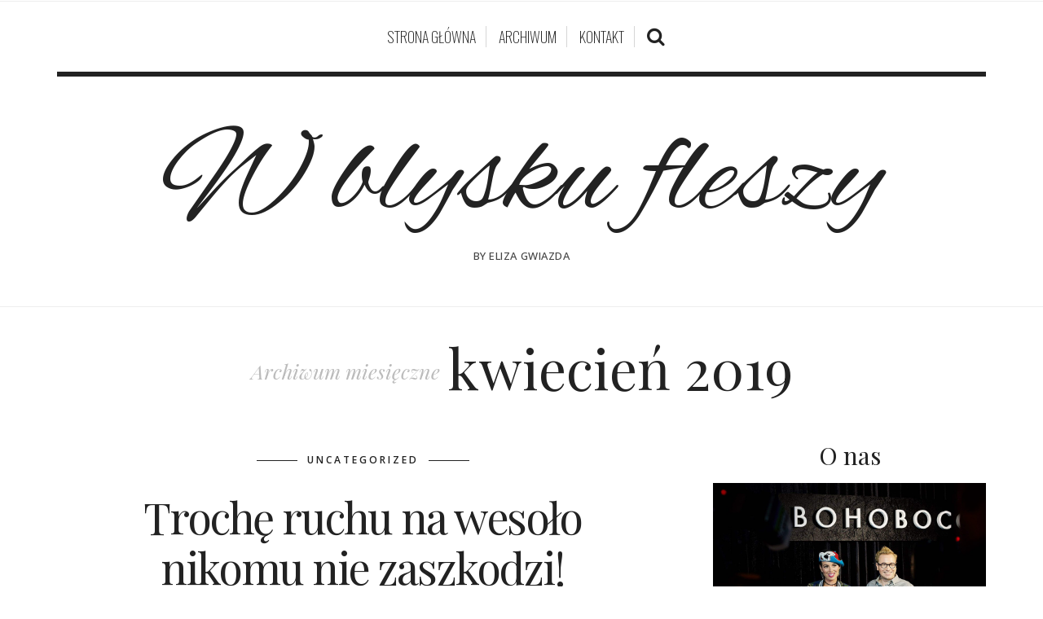

--- FILE ---
content_type: text/html; charset=UTF-8
request_url: http://wblyskufleszy.pl/2019/04/
body_size: 15135
content:
<!DOCTYPE html>
<!--[if lt IE 7 ]><html class="ie ie6" lang="pl-PL"> <![endif]-->
<!--[if IE 7 ]><html class="ie ie7" lang="pl-PL"> <![endif]-->
<!--[if IE 8 ]><html class="ie ie8" lang="pl-PL"> <![endif]-->
<!--[if IE 9 ]><html class="ie ie9" lang="pl-PL"> <![endif]-->
<!--[if (gt IE 9)|!(IE)]><!--><html lang="pl-PL"> <!--<![endif]-->
<head>
	<meta charset="UTF-8" />
	<meta http-equiv="X-UA-Compatible" content="IE=edge">
    <meta name="viewport" content="width=device-width, initial-scale=1">
	<link rel="profile" href="http://gmpg.org/xfn/11" />
		<link rel="pingback" href="http://wblyskufleszy.pl/xmlrpc.php" />
	<link rel="alternate" type="application/rss+xml" title="W blysku fleszy" href="http://wblyskufleszy.pl/feed/" />
	<link rel="alternate" type="application/atom+xml" title="W blysku fleszy" href="http://wblyskufleszy.pl/feed/atom/" />
	<script type='text/javascript'>
	(function() {
if ("-ms-user-select" in document.documentElement.style && navigator.userAgent.match(/IEMobile\/10\.0/)) {
var msViewportStyle = document.createElement("style");
msViewportStyle.appendChild(
document.createTextNode("@-ms-viewport{width:auto!important}")
);
document.getElementsByTagName("head")[0].appendChild(msViewportStyle);
}
})();
</script>

<title>kwiecień 2019 &#8211; W blysku fleszy</title>
<link rel='dns-prefetch' href='//fonts.googleapis.com' />
<link rel='dns-prefetch' href='//s.w.org' />
<link rel="alternate" type="application/rss+xml" title="W blysku fleszy &raquo; Kanał z wpisami" href="http://wblyskufleszy.pl/feed/" />
<link rel="alternate" type="application/rss+xml" title="W blysku fleszy &raquo; Kanał z komentarzami" href="http://wblyskufleszy.pl/comments/feed/" />
<meta property='og:site_name' content='W blysku fleszy' /><meta property='og:url' content='http://wblyskufleszy.pl/troche-ruchu-na-wesolo-nikomu-nie-zaszkodzi-znacie-zabawki-alexander/' />		<script type="text/javascript">
			window._wpemojiSettings = {"baseUrl":"https:\/\/s.w.org\/images\/core\/emoji\/11\/72x72\/","ext":".png","svgUrl":"https:\/\/s.w.org\/images\/core\/emoji\/11\/svg\/","svgExt":".svg","source":{"concatemoji":"http:\/\/wblyskufleszy.pl\/wp-includes\/js\/wp-emoji-release.min.js?ver=1d7888547cd88c60273524102a507b4f"}};
			!function(e,a,t){var n,r,o,i=a.createElement("canvas"),p=i.getContext&&i.getContext("2d");function s(e,t){var a=String.fromCharCode;p.clearRect(0,0,i.width,i.height),p.fillText(a.apply(this,e),0,0);e=i.toDataURL();return p.clearRect(0,0,i.width,i.height),p.fillText(a.apply(this,t),0,0),e===i.toDataURL()}function c(e){var t=a.createElement("script");t.src=e,t.defer=t.type="text/javascript",a.getElementsByTagName("head")[0].appendChild(t)}for(o=Array("flag","emoji"),t.supports={everything:!0,everythingExceptFlag:!0},r=0;r<o.length;r++)t.supports[o[r]]=function(e){if(!p||!p.fillText)return!1;switch(p.textBaseline="top",p.font="600 32px Arial",e){case"flag":return s([55356,56826,55356,56819],[55356,56826,8203,55356,56819])?!1:!s([55356,57332,56128,56423,56128,56418,56128,56421,56128,56430,56128,56423,56128,56447],[55356,57332,8203,56128,56423,8203,56128,56418,8203,56128,56421,8203,56128,56430,8203,56128,56423,8203,56128,56447]);case"emoji":return!s([55358,56760,9792,65039],[55358,56760,8203,9792,65039])}return!1}(o[r]),t.supports.everything=t.supports.everything&&t.supports[o[r]],"flag"!==o[r]&&(t.supports.everythingExceptFlag=t.supports.everythingExceptFlag&&t.supports[o[r]]);t.supports.everythingExceptFlag=t.supports.everythingExceptFlag&&!t.supports.flag,t.DOMReady=!1,t.readyCallback=function(){t.DOMReady=!0},t.supports.everything||(n=function(){t.readyCallback()},a.addEventListener?(a.addEventListener("DOMContentLoaded",n,!1),e.addEventListener("load",n,!1)):(e.attachEvent("onload",n),a.attachEvent("onreadystatechange",function(){"complete"===a.readyState&&t.readyCallback()})),(n=t.source||{}).concatemoji?c(n.concatemoji):n.wpemoji&&n.twemoji&&(c(n.twemoji),c(n.wpemoji)))}(window,document,window._wpemojiSettings);
		</script>
		<style type="text/css">
img.wp-smiley,
img.emoji {
	display: inline !important;
	border: none !important;
	box-shadow: none !important;
	height: 1em !important;
	width: 1em !important;
	margin: 0 .07em !important;
	vertical-align: -0.1em !important;
	background: none !important;
	padding: 0 !important;
}
</style>
<link rel='stylesheet' id='wp-block-library-css'  href='http://wblyskufleszy.pl/wp-includes/css/dist/block-library/style.min.css?ver=1d7888547cd88c60273524102a507b4f' type='text/css' media='all' />
<link rel='stylesheet' id='contact-form-7-css'  href='http://wblyskufleszy.pl/wp-content/plugins/contact-form-7/includes/css/styles.css?ver=5.1.7' type='text/css' media='all' />
<link rel='stylesheet' id='frizzly-lib-font-awesome-css'  href='http://wblyskufleszy.pl/wp-content/plugins/frizzly/css/libs/font-awesome/css/font-awesome.css?ver=1.1.0' type='text/css' media='all' />
<link rel='stylesheet' id='frizzly-client-css'  href='http://wblyskufleszy.pl/wp-content/plugins/frizzly/css/frizzly.client.css?ver=1.1.0' type='text/css' media='all' />
<link rel='stylesheet' id='zilla-likes-css'  href='http://wblyskufleszy.pl/wp-content/plugins/zilla-likes/styles/zilla-likes.css?ver=1d7888547cd88c60273524102a507b4f' type='text/css' media='all' />
<link rel='stylesheet' id='hercules-bootstrap-css-css'  href='http://wblyskufleszy.pl/wp-content/themes/sugarblog/bootstrap/bootstrap.min.css?ver=3.2' type='text/css' media='all' />
<link rel='stylesheet' id='hercules-font-awesome-css'  href='http://wblyskufleszy.pl/wp-content/themes/sugarblog/bootstrap/font-awesome.min.css?ver=4.1' type='text/css' media='all' />
<link rel='stylesheet' id='hercules-social-icons-css'  href='http://wblyskufleszy.pl/wp-content/themes/sugarblog//bootstrap/hercules-social.css?ver=1.0' type='text/css' media='all' />
<link rel='stylesheet' id='hercules-magnificpopup-css'  href='http://wblyskufleszy.pl/wp-content/themes/sugarblog/css/magnificpopup.css?ver=1.0' type='text/css' media='all' />
<link rel='stylesheet' id='hercules-mainstyle-css'  href='http://wblyskufleszy.pl/wp-content/themes/sugarblog/style.css?ver=1.0' type='text/css' media='all' />
<link rel='stylesheet' id='hercules-responsive-css'  href='http://wblyskufleszy.pl/wp-content/themes/sugarblog/responsive.css?ver=2.3' type='text/css' media='all' />
<link rel='stylesheet' id='options_typography_Playfair+Display-css'  href='http://fonts.googleapis.com/css?family=Playfair+Display:100,200,300,400,500,600,700,800,900,100italic,200italic,300italic,400italic,500italic,600italic,700italic,800italic,900italic&#038;subset=latin' type='text/css' media='all' />
<link rel='stylesheet' id='options_typography_Open+Sans-css'  href='http://fonts.googleapis.com/css?family=Open+Sans:100,200,300,400,500,600,700,800,900,100italic,200italic,300italic,400italic,500italic,600italic,700italic,800italic,900italic&#038;subset=latin' type='text/css' media='all' />
<link rel='stylesheet' id='options_typography_Alex+Brush-css'  href='http://fonts.googleapis.com/css?family=Alex+Brush:100,200,300,400,500,600,700,800,900,100italic,200italic,300italic,400italic,500italic,600italic,700italic,800italic,900italic&#038;subset=latin' type='text/css' media='all' />
<link rel='stylesheet' id='options_typography_Oswald-css'  href='http://fonts.googleapis.com/css?family=Oswald:100,200,300,400,500,600,700,800,900,100italic,200italic,300italic,400italic,500italic,600italic,700italic,800italic,900italic&#038;subset=latin' type='text/css' media='all' />
<script type='text/javascript' src='http://wblyskufleszy.pl/wp-includes/js/jquery/jquery.js?ver=1.12.4'></script>
<script type='text/javascript' src='http://wblyskufleszy.pl/wp-includes/js/jquery/jquery-migrate.min.js?ver=1.4.1'></script>
<script type='text/javascript'>
/* <![CDATA[ */
var zilla_likes = {"ajaxurl":"http:\/\/wblyskufleszy.pl\/wp-admin\/admin-ajax.php"};
/* ]]> */
</script>
<script type='text/javascript' src='http://wblyskufleszy.pl/wp-content/plugins/zilla-likes/scripts/zilla-likes.js?ver=1d7888547cd88c60273524102a507b4f'></script>
<link rel='https://api.w.org/' href='http://wblyskufleszy.pl/wp-json/' />
<link rel="EditURI" type="application/rsd+xml" title="RSD" href="http://wblyskufleszy.pl/xmlrpc.php?rsd" />
<link rel="wlwmanifest" type="application/wlwmanifest+xml" href="http://wblyskufleszy.pl/wp-includes/wlwmanifest.xml" /> 

<style type="text/css">.post-header h2 a {
    color: #222222;
}.post-header h2 a:hover {
    color: #dddddd;
}.logo {
    margin: 50px auto;
}.nav__primary {background:#ffffff}@media all and (min-width: 800px) {.flexnav > li > a {border-right-color:#d6d6d6}}.nav__primary {border-top-color:#222222}.nav__primary {border-bottom-color:#222222}.nav__primary {border-top-width:1px}.nav__primary {border-bottom-width:6px}.logo_tagline {color:#444444}.header-overlay {background:#ffffff}.header-overlay {-moz-opacity: 0.85; -khtml-opacity: 0.85; opacity: 0.85;}body { background-color:#ffffff;}.headerstyler { background-color:#ffffff;}.has-post-thumbnail .isopad {
margin-top: 0px;
}

.post-list-inner {
    margin-top: -20px;
}.post_category:before, .post_category:after, .hs_aboutme_text span, .nav-tabs > li.active > a, .nav-tabs > li.active > a:hover, .nav-tabs > li.active > a:focus, .title-section span, .heading-entrance span {border-top-color:#222222}.error404-holder_num {color:#222222}.text-highlight, div.jp-play-bar, div.jp-volume-bar-value, .progress .bar {background:#222222}.flexnav ul li:hover > a, .flexnav li li > a:hover, .flexnav li li.sfHover > a, .flexnav li li.current-menu-item > a {background:#222222}.flexnav li ul li a { color:#222222}.flexnav li li > a:hover, .flexnav li li.current-menu-item > a, .flexnav ul li:hover > a, .flexnav li li > a:hover, .flexnav li li.sfHover > a, .flexnav li li.current-menu-item > a { color:#ffffff}.flexnav .sub-menu  > li { background:#ffffff}.sub-menu li:first-child a:after { border-bottom: 11px solid #ffffff}.flexnav > li > a:hover { color:#c2c2c2}.flexnav > li.current-menu-item > a, .flexnav > li.current-menu-ancestor > a { color:#c2c2c2}.flexnav .sub-menu {background:#ffffff}.flexnav .sub-menu, .flexnav .sub-menu ul {border-color:#222222}.flexnav .sub-menu:before,.flexnav .sub-menu:after {border-bottom-color:#222222}.flexnav .sub-menu ul:before,.flexnav .sub-menu ul:after {border-left-color:#222222}.flexnav li ul li a {border-color:#eeeeee}.related-posts h6 a {color:#222222}.related-posts h6 a:hover {color:#999999}.grid-block h2 a {color:#222222}.grid-block h2 a:hover {color:#dddddd}.my_posts_type_widget h4 a {color:#222222}.my_posts_type_widget h4 a:hover {color:#dddddd}.logo_h a:hover, .logo_h a:focus {color:#222222}.ribbon-green {color:#ffffff}.ribbon-green {background:#f66666}.logo_tagline {color:#444444}a.custom {color:#222222}a.custom:hover {color:#222222}a.custom span.bar {background:#222222}a.custom span.bar.hover {background:#dddddd}a { color: #222222}a:hover, a:focus { color: #dddddd}a.btn, a.comment-reply-link, input[type="submit"], .tagcloud a, .category-filter ul li.current-cat a { color: #222222}a.comment-reply-link:hover, input[type="submit"]:hover, .btn-default.active, .btn-default.focus, .btn-default:active, .btn-default:focus, .btn-default:hover, .open > .dropdown-toggle.btn-default, .tagcloud a:hover, .category-filter ul li.current-cat a:hover { color: #ffffff}a.btn, a.comment-reply-link, input[type="submit"], .tagcloud a, .category-filter ul li.current-cat a { border-color: #222222}a.comment-reply-link:hover, input[type="submit"]:hover, .btn-default.active, .btn-default.focus, .btn-default:active, .btn-default:focus, .btn-default:hover, .open > .dropdown-toggle.btn-default, .tagcloud a:hover, .category-filter ul li.current-cat a:hover { border-color: #222222}a.btn, a.comment-reply-link, input[type="submit"], .tagcloud a, .category-filter ul li.current-cat a { background: #ffffff}a.comment-reply-link:hover, input[type="submit"]:hover, .btn-default.active, .btn-default.focus, .btn-default:active, .btn-default:focus, .btn-default:hover, .open > .dropdown-toggle.btn-default, .tagcloud a:hover, .category-filter ul li.current-cat a:hover { background: #222222}.footer-logo { background: #111111}.nav.footer-nav ul li a:hover { color: #ffffff}.footer-text { color: #666666}.footer .logo a { color: #666666}.footer .logo_tagline { color: #666666}.footer a { color: #666666}.footer a:hover { color: #ffffff}</style>
<style type='text/css'>
h1 { font-weight: 400; font-style: normal; font-size: 60px; line-height: 62px; font-family: Playfair Display;  color:#222222; }
h2 { font-weight: 400; font-style: normal; font-size: 54px; line-height: 62px; font-family: Playfair Display;  color:#222222; }
h3 { font-weight: 400; font-style: normal; font-size: 34px; line-height: 34px; font-family: Playfair Display;  color:#222222; }
h4 { font-weight: 400; font-style: normal; font-size: 25px; line-height: 34px; font-family: Playfair Display;  color:#222222; }
h5 { font-weight: 400; font-style: normal; font-size: 30px; line-height: 48px; font-family: Playfair Display;  color:#222222; }
h6 { font-weight: 400; font-style: normal; font-size: 20px; line-height: 22px; font-family: Playfair Display;  color:#222222; }
.main-holder, .mfp-wrap { font-weight: 400; font-style: normal; font-size: 15px; line-height: 24px; font-family: Open Sans;  color:#000000; }
.logo_h__txt, .logo_link { font-weight: 400; font-style: normal; font-size: 158px; line-height: 158px; font-family: Alex Brush;  color:#222222; }
.flexnav > li > a { font-weight: 100; font-style: normal; font-size: 18px; line-height: 26px; font-family: Oswald;  color:#222222; }
.nav.footer-nav a { font-weight: 400; font-style: normal; font-size: 13px; line-height: 22px; font-family: Open Sans;  color:#777777; }
.title-section h1, .heading-entrance h1 { font-weight: 400; font-style: normal; font-size: 68px; line-height: 68px; font-family: Playfair Display;  color:#222222; }
.title-section h2, .heading-entrance h2 { font-weight: 300; font-style: normal; font-size: 26px; line-height: 38px; font-family: Open Sans;  color:#222222; }
</style>
<link rel="icon" href="http://wblyskufleszy.pl/wp-content/uploads/2023/10/cropped-BU3A2861-32x32.jpg" sizes="32x32" />
<link rel="icon" href="http://wblyskufleszy.pl/wp-content/uploads/2023/10/cropped-BU3A2861-192x192.jpg" sizes="192x192" />
<link rel="apple-touch-icon-precomposed" href="http://wblyskufleszy.pl/wp-content/uploads/2023/10/cropped-BU3A2861-180x180.jpg" />
<meta name="msapplication-TileImage" content="http://wblyskufleszy.pl/wp-content/uploads/2023/10/cropped-BU3A2861-270x270.jpg" />
	
</head>
<body class="archive date cat-1-id">

<div class="top-panel22 hidden-phone"><div id="small-dialog" class="zoom-anim-dialog mfp-hide"><!-- BEGIN SEARCH FORM -->  
	<div class="sb-search">
						<form class="navbar-form" method="get" action="http://wblyskufleszy.pl/" accept-charset="utf-8">
							<input class="sb-search-input" placeholder="Wpisz wyszukiwaną frazę" type="text" value="" name="s">
						</form>
					</div>
<!-- END SEARCH FORM --></div></div>
			
		<div class="main-holder">
		<div class="top-container top-border">
<div class="container">
        
<div class="row">
 
    <div class="col-md-12 col-sm-12 col-xs-12 top-left">
	<div class="menu-button"><i class="fa fa-bars"></i></div>
<div class="top-search-icon"><div class="top-panel-button"><a class="popup-with-zoom-anim md-trigger" href="#small-dialog"><i class="fa fa-search"></i></a></div></div>    </div>
</div>

</div>

</div>

			<!-- BEGIN MAIN NAVIGATION  -->
		<nav class="nav__mobile ">
			<ul data-breakpoint="992" id="menu-w-blysku-fleszy" class="flexnav"><li class="menu-item menu-item-type-custom menu-item-object-custom menu-item-3693"><a href="/">Strona główna</a></li>
<li class="menu-item menu-item-type-post_type menu-item-object-page menu-item-3696"><a href="http://wblyskufleszy.pl/archives/">Archiwum</a></li>
<li class="menu-item menu-item-type-post_type menu-item-object-page menu-item-3697"><a href="http://wblyskufleszy.pl/contact/">Kontakt</a></li>
</ul>		 </nav>

		<!-- END MAIN NAVIGATION -->
<header id="headerfix" data-stellar-background-ratio="0.5" data-stellar-horizontal-offset="0" data-stellar-vertical-offset="0" class="headerstyler headerphoto header topcenter-menu" style="">
<div class="header-overlay"></div>












<div class="sticky-wrapper"><div class="sticky-nav"><div class="container">
<div class="row">
	<div class="col-md-12 topcenter">
    			<!-- BEGIN MAIN NAVIGATION  -->
		<nav class="nav nav__primary clearfix">
			<ul data-breakpoint="992" id="menu-w-blysku-fleszy-1" class="flexnav"><li class="menu-item menu-item-type-custom menu-item-object-custom menu-item-3693"><a href="/">Strona główna</a></li>
<li class="menu-item menu-item-type-post_type menu-item-object-page menu-item-3696"><a href="http://wblyskufleszy.pl/archives/">Archiwum</a></li>
<li class="menu-item menu-item-type-post_type menu-item-object-page menu-item-3697"><a href="http://wblyskufleszy.pl/contact/">Kontakt</a></li>
<li class="top-panel-button hidden-xs"><a class="popup-with-zoom-anim md-trigger" href="#small-dialog"><i class="fa fa-search"></i></a></li></ul>		 </nav>
		<!-- END MAIN NAVIGATION -->
    </div>
</div></div></div></div>
<div class="container">
<div class="row">
    <div class="col-md-12">
        <!-- BEGIN LOGO -->                     
<div class="logo">                            
						<div class="logo_h logo_h__txt"><a href="http://wblyskufleszy.pl/" title="by Eliza Gwiazda" class="logo_link">W blysku fleszy</a></div>
				<!-- Site Tagline -->
								<p class="logo_tagline">by Eliza Gwiazda</p>
					
				
</div>
<!-- END LOGO -->    </div>
</div>
</div>












	
</header><div class="content-holder clearfix">
    <div class="container">
<section class="title-section">
			
			<div class="category-box"><h1><span>Archiwum miesięczne </span>kwiecień 2019</h1></div>
			
			
</section><!-- .title-section -->
                <div class="row">
                    <div class="col-md-8 right" id="content" class="content" role="main">
                        <article id="post-7371" class="post__holder post-7371 post type-post status-publish format-standard has-post-thumbnail hentry category-uncategorized tag-alexander cat-1-id">
	<div class="row">
	<div class="col-md-12">

		<header class="post-header"><div class="meta-space-top">

					<span class="post_category">		<a class="" href="http://wblyskufleszy.pl/category/uncategorized/">Uncategorized</a>		</span>
				</div>
	
					<h2 class="post-title"><a href="http://wblyskufleszy.pl/troche-ruchu-na-wesolo-nikomu-nie-zaszkodzi-znacie-zabawki-alexander/" title="Permalink Trochę ruchu na wesoło nikomu nie zaszkodzi! Znacie zabawki Alexander?">Trochę ruchu na wesoło nikomu nie zaszkodzi! Znacie zabawki Alexander?</a></h2>
					<div class="meta-space-top">
				
		<span class="vcard author Eliza Gwiazda">
		autor		<span class="fn"><a href="http://wblyskufleszy.pl/author/gwiazda/" title="Wpisy od Eliza Gwiazda" rel="author" class="url">Eliza Gwiazda</a></span></span>
		
				 	<span class="post-date date updated">niedziela, kwiecień 28, 2019</span>
</div>
		</header>	


						
	<!-- Post Content -->
	<div class="post_content">
							<div class="thumb-container">
						<figure class="featured-thumbnail thumbnail large">
				<a href="http://wblyskufleszy.pl/troche-ruchu-na-wesolo-nikomu-nie-zaszkodzi-znacie-zabawki-alexander/" title="Trochę ruchu na wesoło nikomu nie zaszkodzi! Znacie zabawki Alexander?">
				<img width="980" height="595" src="http://wblyskufleszy.pl/wp-content/uploads/2019/04/Worek-1-980x595.jpg" class="attachment-hercules-standard-large size-hercules-standard-large wp-post-image" alt="" srcset="http://wblyskufleszy.pl/wp-content/uploads/2019/04/Worek-1-980x595.jpg 980w, http://wblyskufleszy.pl/wp-content/uploads/2019/04/Worek-1-300x182.jpg 300w, http://wblyskufleszy.pl/wp-content/uploads/2019/04/Worek-1-768x466.jpg 768w, http://wblyskufleszy.pl/wp-content/uploads/2019/04/Worek-1-1024x622.jpg 1024w, http://wblyskufleszy.pl/wp-content/uploads/2019/04/Worek-1-513x311.jpg 513w, http://wblyskufleszy.pl/wp-content/uploads/2019/04/Worek-1-573x348.jpg 573w, http://wblyskufleszy.pl/wp-content/uploads/2019/04/Worek-1-600x364.jpg 600w, http://wblyskufleszy.pl/wp-content/uploads/2019/04/Worek-1-335x203.jpg 335w" sizes="(max-width: 980px) 100vw, 980px" /> 
				</a>
				</figure></div>
		


			<div class="isopad">
						
			<div class="excerpt">			
			<p>








Polskie dzieci tyją najszybciej w Europie! Instytut Żywności i Żywienia alarmuje już od jakiegoś czasu na temat epidemii otyłości wśród polskich dzieci i młodzieży. Przypadłością tą jest już dotknięte co piąte polskie dziecko (ponad 22% dzieci w wieku szkolnym ).  Niechlubny przykład dają dorośli – 64% mężczyzn i 49% kobiet w Polsce ma nadmierną masę ciała.



Co gorsza nie wynika ... </p>			
			</div>
						<div class="clear"></div>
				<div class="viewpost-button"><a class="custom" href="http://wblyskufleszy.pl/troche-ruchu-na-wesolo-nikomu-nie-zaszkodzi-znacie-zabawki-alexander/">Czytaj artykuł<span class="bar bar-1"></span><span class="bar bar-2"></span><span class="bar bar-3"></span><span class="bar bar-4"></span><span class="bar bar-1 hover"></span><span class="bar bar-2 hover"></span><span class="bar bar-3 hover"></span><span class="bar bar-4 hover"></span></a></div>
		<div class="clear"></div>
			</div>
			
	</div>
	
	
	
	
</div></div>



<!-- Meta and share buttons -->
<div class="row meta-line">
<div class="col-md-6 col-sm-6 col-xs-12">
	<!-- Post Meta -->
	<div class="meta-space isopad">
													<span>
									<a href="http://wblyskufleszy.pl/tag/alexander/" rel="tag">Alexander</a>								</span>
														<span><a href="http://wblyskufleszy.pl/troche-ruchu-na-wesolo-nikomu-nie-zaszkodzi-znacie-zabawki-alexander/#respond" class="comments-link" >Brak komentarzy</a></span>
				
	<span><a href="#" class="zilla-likes" id="zilla-likes-7371" title="Like this">0</a></span>	</div>
	<!--// Post Meta -->
</div>
<div class="col-md-6 col-sm-6 col-xs-12">
<div class="share-buttons isopad">
	<a class="hs-icon hs hs-facebook" onClick="window.open('http://www.facebook.com/sharer.php?u=http://wblyskufleszy.pl/troche-ruchu-na-wesolo-nikomu-nie-zaszkodzi-znacie-zabawki-alexander/','Facebook','width=600,height=300,left='+(screen.availWidth/2-300)+',top='+(screen.availHeight/2-150)+''); return false;" href="http://www.facebook.com/sharer.php?u=http://wblyskufleszy.pl/troche-ruchu-na-wesolo-nikomu-nie-zaszkodzi-znacie-zabawki-alexander/"></a>
<a class="hs-icon hs hs-twitter" onClick="window.open('http://twitter.com/share?url=http://wblyskufleszy.pl/troche-ruchu-na-wesolo-nikomu-nie-zaszkodzi-znacie-zabawki-alexander/&amp;text=Trochę%20ruchu%20na%20wesoło%20nikomu%20nie%20zaszkodzi!%20Znacie%20zabawki%20Alexander?','Twitter share','width=600,height=300,left='+(screen.availWidth/2-300)+',top='+(screen.availHeight/2-150)+''); return false;" href="http://twitter.com/share?url=http://wblyskufleszy.pl/troche-ruchu-na-wesolo-nikomu-nie-zaszkodzi-znacie-zabawki-alexander/&amp;text=Trochę%20ruchu%20na%20wesoło%20nikomu%20nie%20zaszkodzi!%20Znacie%20zabawki%20Alexander?"></a>
<a class="hs-icon hs hs-gplus" onClick="window.open('https://plus.google.com/share?url=http://wblyskufleszy.pl/troche-ruchu-na-wesolo-nikomu-nie-zaszkodzi-znacie-zabawki-alexander/','Google plus','width=585,height=666,left='+(screen.availWidth/2-292)+',top='+(screen.availHeight/2-333)+''); return false;" href="https://plus.google.com/share?url=http://wblyskufleszy.pl/troche-ruchu-na-wesolo-nikomu-nie-zaszkodzi-znacie-zabawki-alexander/"></a>
<a target="_blank" class="hs-icon hs hs-pinterest" href="http://pinterest.com/pin/create/button/?url=http://wblyskufleszy.pl/troche-ruchu-na-wesolo-nikomu-nie-zaszkodzi-znacie-zabawki-alexander/&amp;media=http://wblyskufleszy.pl/wp-content/uploads/2019/04/Worek-1.jpg&amp;description=Trochę%20ruchu%20na%20wesoło%20nikomu%20nie%20zaszkodzi!%20Znacie%20zabawki%20Alexander?" data-pin-do="buttonPin" data-pin-config="none" data-pin-height="28"></a>
<a class="hs-icon hs hs-vk" onclick="window.open('http://vk.com/share.php?url=http://wblyskufleszy.pl/troche-ruchu-na-wesolo-nikomu-nie-zaszkodzi-znacie-zabawki-alexander/','vkontakte','width=600,height=300,left='+(screen.availWidth/2-300)+',top='+(screen.availHeight/2-150)+''); return false;" href="http://vk.com/share.php?url=http://wblyskufleszy.pl/troche-ruchu-na-wesolo-nikomu-nie-zaszkodzi-znacie-zabawki-alexander/"></a>
<a class="hs-icon hs hs-mail" href="mailto:?subject=Trochę%20ruchu%20na%20wesoło%20nikomu%20nie%20zaszkodzi!%20Znacie%20zabawki%20Alexander?&amp;body=http://wblyskufleszy.pl/troche-ruchu-na-wesolo-nikomu-nie-zaszkodzi-znacie-zabawki-alexander/"></a>
</div><!-- //.share-buttons -->
</div>
</div>
<!-- //Meta and share buttons -->
</article>	<div class="related-posts"><div class="related-content">

			<h5 class="related-posts_h"><span>Podobne artykuły</span></h5>
		
			<div class="row">

									<div class="col-sm-4 col-md-4 col-lg-4">
						
							<figure class="featured-thumbnail thumbnail large">
								<a href="http://wblyskufleszy.pl/najlepszy-prezent-pod-choinke-dla-smyka-gry-alexander/" title="Najlepszy prezent pod choinkę dla smyka &#8211; gry Alexander"><img src="http://wblyskufleszy.pl/wp-content/uploads/2019/12/1526-Nie-smiej-sie-6-Junior-2-560x600.jpg" alt="Najlepszy prezent pod choinkę dla smyka &#8211; gry Alexander" /></a>
							</figure>
												<div class="post-list-inner"><h6><a href="http://wblyskufleszy.pl/najlepszy-prezent-pod-choinke-dla-smyka-gry-alexander/" > Najlepszy prezent pod choinkę dla smyka &#8211; gry Alexander </a></h6></div>
					</div>
							</div>
	</div></div><!-- .related-posts -->
	<article id="post-7357" class="post__holder post-7357 post type-post status-publish format-standard has-post-thumbnail hentry category-uncategorized tag-agnieszka-mrozinska tag-come-as-you-are tag-crocs tag-eliza-gwiazda tag-fundacja-rodzin-adopcyjnych tag-gosia-kosik tag-khakishoroom tag-maja-hyzy cat-1-id">
	<div class="row">
	<div class="col-md-12">

		<header class="post-header"><div class="meta-space-top">

					<span class="post_category">		<a class="" href="http://wblyskufleszy.pl/category/uncategorized/">Uncategorized</a>		</span>
				</div>
	
					<h2 class="post-title"><a href="http://wblyskufleszy.pl/relacja-z-prezentacji-crocs-lato-2019/" title="Permalink Relacja z prezentacji CROCS &#8211; lato 2019">Relacja z prezentacji CROCS &#8211; lato 2019</a></h2>
					<div class="meta-space-top">
				
		<span class="vcard author Eliza Gwiazda">
		autor		<span class="fn"><a href="http://wblyskufleszy.pl/author/gwiazda/" title="Wpisy od Eliza Gwiazda" rel="author" class="url">Eliza Gwiazda</a></span></span>
		
				 	<span class="post-date date updated">niedziela, kwiecień 28, 2019</span>
</div>
		</header>	


						
	<!-- Post Content -->
	<div class="post_content">
							<div class="thumb-container">
						<figure class="featured-thumbnail thumbnail large">
				<a href="http://wblyskufleszy.pl/relacja-z-prezentacji-crocs-lato-2019/" title="Relacja z prezentacji CROCS &#8211; lato 2019">
				<img width="980" height="654" src="http://wblyskufleszy.pl/wp-content/uploads/2019/04/od-lewej-Ewelina-Ruckgaber-aktorka-Agnieszka-Mrozińska-aktorka-Eliza-Gwiazda-prezenterka-Maja-Hyży-piosenkarka-980x654.jpg" class="attachment-hercules-standard-large size-hercules-standard-large wp-post-image" alt="" srcset="http://wblyskufleszy.pl/wp-content/uploads/2019/04/od-lewej-Ewelina-Ruckgaber-aktorka-Agnieszka-Mrozińska-aktorka-Eliza-Gwiazda-prezenterka-Maja-Hyży-piosenkarka-980x654.jpg 980w, http://wblyskufleszy.pl/wp-content/uploads/2019/04/od-lewej-Ewelina-Ruckgaber-aktorka-Agnieszka-Mrozińska-aktorka-Eliza-Gwiazda-prezenterka-Maja-Hyży-piosenkarka-300x200.jpg 300w, http://wblyskufleszy.pl/wp-content/uploads/2019/04/od-lewej-Ewelina-Ruckgaber-aktorka-Agnieszka-Mrozińska-aktorka-Eliza-Gwiazda-prezenterka-Maja-Hyży-piosenkarka-768x513.jpg 768w, http://wblyskufleszy.pl/wp-content/uploads/2019/04/od-lewej-Ewelina-Ruckgaber-aktorka-Agnieszka-Mrozińska-aktorka-Eliza-Gwiazda-prezenterka-Maja-Hyży-piosenkarka-1024x683.jpg 1024w, http://wblyskufleszy.pl/wp-content/uploads/2019/04/od-lewej-Ewelina-Ruckgaber-aktorka-Agnieszka-Mrozińska-aktorka-Eliza-Gwiazda-prezenterka-Maja-Hyży-piosenkarka-513x342.jpg 513w, http://wblyskufleszy.pl/wp-content/uploads/2019/04/od-lewej-Ewelina-Ruckgaber-aktorka-Agnieszka-Mrozińska-aktorka-Eliza-Gwiazda-prezenterka-Maja-Hyży-piosenkarka-573x382.jpg 573w, http://wblyskufleszy.pl/wp-content/uploads/2019/04/od-lewej-Ewelina-Ruckgaber-aktorka-Agnieszka-Mrozińska-aktorka-Eliza-Gwiazda-prezenterka-Maja-Hyży-piosenkarka-600x400.jpg 600w, http://wblyskufleszy.pl/wp-content/uploads/2019/04/od-lewej-Ewelina-Ruckgaber-aktorka-Agnieszka-Mrozińska-aktorka-Eliza-Gwiazda-prezenterka-Maja-Hyży-piosenkarka-335x224.jpg 335w" sizes="(max-width: 980px) 100vw, 980px" /> 
				</a>
				</figure></div>
		


			<div class="isopad">
						
			<div class="excerpt">			
			<p>
W  piękne kwietniowe popołudnie marka Crocs zaprezentowała stylistom,  dziennikarzom i influencerom modele butów z nowej, letniej kolekcji.  Mogliśmy przekonać się, że Crocs to nie tylko klasyczne chodaki ale też  seria modnych, letnich sandałków, japonek, klapek a także butów  sportowych Crocs  trzecim rokiem kampanii Come As You Are udowadnia, że ... </p>			
			</div>
						<div class="clear"></div>
				<div class="viewpost-button"><a class="custom" href="http://wblyskufleszy.pl/relacja-z-prezentacji-crocs-lato-2019/">Czytaj artykuł<span class="bar bar-1"></span><span class="bar bar-2"></span><span class="bar bar-3"></span><span class="bar bar-4"></span><span class="bar bar-1 hover"></span><span class="bar bar-2 hover"></span><span class="bar bar-3 hover"></span><span class="bar bar-4 hover"></span></a></div>
		<div class="clear"></div>
			</div>
			
	</div>
	
	
	
	
</div></div>



<!-- Meta and share buttons -->
<div class="row meta-line">
<div class="col-md-6 col-sm-6 col-xs-12">
	<!-- Post Meta -->
	<div class="meta-space isopad">
													<span>
									<a href="http://wblyskufleszy.pl/tag/agnieszka-mrozinska/" rel="tag">Agnieszka Mrozińśka</a>, <a href="http://wblyskufleszy.pl/tag/come-as-you-are/" rel="tag">Come As You Are</a>								</span>
														<span><a href="http://wblyskufleszy.pl/relacja-z-prezentacji-crocs-lato-2019/#respond" class="comments-link" >Brak komentarzy</a></span>
				
	<span><a href="#" class="zilla-likes" id="zilla-likes-7357" title="Like this">0</a></span>	</div>
	<!--// Post Meta -->
</div>
<div class="col-md-6 col-sm-6 col-xs-12">
<div class="share-buttons isopad">
	<a class="hs-icon hs hs-facebook" onClick="window.open('http://www.facebook.com/sharer.php?u=http://wblyskufleszy.pl/relacja-z-prezentacji-crocs-lato-2019/','Facebook','width=600,height=300,left='+(screen.availWidth/2-300)+',top='+(screen.availHeight/2-150)+''); return false;" href="http://www.facebook.com/sharer.php?u=http://wblyskufleszy.pl/relacja-z-prezentacji-crocs-lato-2019/"></a>
<a class="hs-icon hs hs-twitter" onClick="window.open('http://twitter.com/share?url=http://wblyskufleszy.pl/relacja-z-prezentacji-crocs-lato-2019/&amp;text=Relacja%20z%20prezentacji%20CROCS%20&#8211;%20lato%202019','Twitter share','width=600,height=300,left='+(screen.availWidth/2-300)+',top='+(screen.availHeight/2-150)+''); return false;" href="http://twitter.com/share?url=http://wblyskufleszy.pl/relacja-z-prezentacji-crocs-lato-2019/&amp;text=Relacja%20z%20prezentacji%20CROCS%20&#8211;%20lato%202019"></a>
<a class="hs-icon hs hs-gplus" onClick="window.open('https://plus.google.com/share?url=http://wblyskufleszy.pl/relacja-z-prezentacji-crocs-lato-2019/','Google plus','width=585,height=666,left='+(screen.availWidth/2-292)+',top='+(screen.availHeight/2-333)+''); return false;" href="https://plus.google.com/share?url=http://wblyskufleszy.pl/relacja-z-prezentacji-crocs-lato-2019/"></a>
<a target="_blank" class="hs-icon hs hs-pinterest" href="http://pinterest.com/pin/create/button/?url=http://wblyskufleszy.pl/relacja-z-prezentacji-crocs-lato-2019/&amp;media=http://wblyskufleszy.pl/wp-content/uploads/2019/04/od-lewej-Ewelina-Ruckgaber-aktorka-Agnieszka-Mrozińska-aktorka-Eliza-Gwiazda-prezenterka-Maja-Hyży-piosenkarka.jpg&amp;description=Relacja%20z%20prezentacji%20CROCS%20&#8211;%20lato%202019" data-pin-do="buttonPin" data-pin-config="none" data-pin-height="28"></a>
<a class="hs-icon hs hs-vk" onclick="window.open('http://vk.com/share.php?url=http://wblyskufleszy.pl/relacja-z-prezentacji-crocs-lato-2019/','vkontakte','width=600,height=300,left='+(screen.availWidth/2-300)+',top='+(screen.availHeight/2-150)+''); return false;" href="http://vk.com/share.php?url=http://wblyskufleszy.pl/relacja-z-prezentacji-crocs-lato-2019/"></a>
<a class="hs-icon hs hs-mail" href="mailto:?subject=Relacja%20z%20prezentacji%20CROCS%20&#8211;%20lato%202019&amp;body=http://wblyskufleszy.pl/relacja-z-prezentacji-crocs-lato-2019/"></a>
</div><!-- //.share-buttons -->
</div>
</div>
<!-- //Meta and share buttons -->
</article>	<div class="related-posts"><div class="related-content">

			<h5 class="related-posts_h"><span>Podobne artykuły</span></h5>
		
			<div class="row">

									<div class="col-sm-4 col-md-4 col-lg-4">
												<div class="post-list-inner"><h6><a href="http://wblyskufleszy.pl/warszawska-premiera-musicalu-virtuoso/" > Warszawska premiera musicalu Virtuoso </a></h6></div>
					</div>
									<div class="col-sm-4 col-md-4 col-lg-4">
						
							<figure class="featured-thumbnail thumbnail large">
								<a href="http://wblyskufleszy.pl/justyna-sekunda-zdolna-mloda-piekna-i-do-tego-tworzy-magie-jej-torty-staly-sie-hitem-srod-polskich-gwiazd/" title="Justyna Sekunda &#8211; zdolna, młoda, piękna i do tego tworzy magię.. Jej torty stały się hitem śród polskich Gwiazd!"><img src="http://wblyskufleszy.pl/wp-content/uploads/2020/07/IMG_2122-560x600.jpg" alt="Justyna Sekunda &#8211; zdolna, młoda, piękna i do tego tworzy magię.. Jej torty stały się hitem śród polskich Gwiazd!" /></a>
							</figure>
												<div class="post-list-inner"><h6><a href="http://wblyskufleszy.pl/justyna-sekunda-zdolna-mloda-piekna-i-do-tego-tworzy-magie-jej-torty-staly-sie-hitem-srod-polskich-gwiazd/" > Justyna Sekunda &#8211; zdolna, młoda, piękna i do tego tworzy magię.. Jej torty stały się hitem śród polskich Gwiazd! </a></h6></div>
					</div>
									<div class="col-sm-4 col-md-4 col-lg-4">
						
							<figure class="featured-thumbnail thumbnail large">
								<a href="http://wblyskufleszy.pl/tropical-party-marty-tomczak/" title="TROPICAL PARTY MARTY TOMCZAK"><img src="http://wblyskufleszy.pl/wp-content/uploads/2019/06/Irena-Kamińska-Radomska-i-Marta-Tomczak-fot.-Paweł-Wodzyński-560x600.jpg" alt="TROPICAL PARTY MARTY TOMCZAK" /></a>
							</figure>
												<div class="post-list-inner"><h6><a href="http://wblyskufleszy.pl/tropical-party-marty-tomczak/" > TROPICAL PARTY MARTY TOMCZAK </a></h6></div>
					</div>
							</div>
	</div></div><!-- .related-posts -->
	<!-- Posts navigation -->                    </div>
                    <div class="col-md-4 sidebar" id="sidebar">
                        <div id="hs_aboutmebox-2" class="widget hs_aboutmebox"><div class="widget-content"><h5 class="widget-head">O nas</h5><div class="widget-body"><div class="hs_about_img"><figure class="featured-thumbnail thumbnail large">
        <a class="image-wrap image-popup-no-margins"  href="http://wblyskufleszy.pl/wp-content/uploads/2016/10/14494651_661330580701517_5168207452143943661_n.jpg" data-rel="Photo">
            <img src="http://wblyskufleszy.pl/wp-content/uploads/2016/10/14494651_661330580701517_5168207452143943661_n.jpg" alt="wblyskufleszy.pl" />
            <span class="zoom-icon"></span>
        </a>
    </figure></div><div class="hs_aboutme_text post-list-inner"><h3>wblyskufleszy.pl</h3><span></span><p class="about_para">LIFESTYLE - FASHION - CELEBRITY
Eliza Gwiazda 

instagram: eliza.gwiazda

Snapchat: elizagwiazda

Winicjusz Rzymyszkiewicz

Instagram: winicjusz_rzym 

Snapchat: winirzym
</p></div></div></div><span></span></div><div id="tag_cloud-2" class="widget widget_tag_cloud"><div class="widget-content"><h4 class="subtitle fancy"><span>Tagi</span></h4><div class="tagcloud"><a href="http://wblyskufleszy.pl/tag/agnieszka-hyzy/" class="tag-cloud-link tag-link-389 tag-link-position-1" style="font-size: 12.21686746988pt;" aria-label="Agnieszka Hyży (6 elementów)">Agnieszka Hyży</a>
<a href="http://wblyskufleszy.pl/tag/agnieszka-mrozinska/" class="tag-cloud-link tag-link-388 tag-link-position-2" style="font-size: 15.421686746988pt;" aria-label="Agnieszka Mrozińśka (10 elementów)">Agnieszka Mrozińśka</a>
<a href="http://wblyskufleszy.pl/tag/anna-dereszowska/" class="tag-cloud-link tag-link-788 tag-link-position-3" style="font-size: 8pt;" aria-label="Anna Dereszowska (3 elementy)">Anna Dereszowska</a>
<a href="http://wblyskufleszy.pl/tag/anna-gzyra/" class="tag-cloud-link tag-link-264 tag-link-position-4" style="font-size: 9.6867469879518pt;" aria-label="anna gzyra (4 elementy)">anna gzyra</a>
<a href="http://wblyskufleszy.pl/tag/anna-korcz/" class="tag-cloud-link tag-link-319 tag-link-position-5" style="font-size: 9.6867469879518pt;" aria-label="Anna Korcz (4 elementy)">Anna Korcz</a>
<a href="http://wblyskufleszy.pl/tag/anna-piszczalka/" class="tag-cloud-link tag-link-390 tag-link-position-6" style="font-size: 11.036144578313pt;" aria-label="Anna Piszczałka (5 elementów)">Anna Piszczałka</a>
<a href="http://wblyskufleszy.pl/tag/anna-popek/" class="tag-cloud-link tag-link-466 tag-link-position-7" style="font-size: 9.6867469879518pt;" aria-label="Anna Popek (4 elementy)">Anna Popek</a>
<a href="http://wblyskufleszy.pl/tag/czekolada/" class="tag-cloud-link tag-link-533 tag-link-position-8" style="font-size: 8pt;" aria-label="czekolada (3 elementy)">czekolada</a>
<a href="http://wblyskufleszy.pl/tag/dieta/" class="tag-cloud-link tag-link-306 tag-link-position-9" style="font-size: 8pt;" aria-label="dieta (3 elementy)">dieta</a>
<a href="http://wblyskufleszy.pl/tag/dj-adamus/" class="tag-cloud-link tag-link-168 tag-link-position-10" style="font-size: 12.21686746988pt;" aria-label="dj adamus (6 elementów)">dj adamus</a>
<a href="http://wblyskufleszy.pl/tag/doda/" class="tag-cloud-link tag-link-365 tag-link-position-11" style="font-size: 14.746987951807pt;" aria-label="Doda (9 elementów)">Doda</a>
<a href="http://wblyskufleszy.pl/tag/dorota-michalowska/" class="tag-cloud-link tag-link-635 tag-link-position-12" style="font-size: 11.036144578313pt;" aria-label="Dorota Michałowska (5 elementów)">Dorota Michałowska</a>
<a href="http://wblyskufleszy.pl/tag/dzieci/" class="tag-cloud-link tag-link-227 tag-link-position-13" style="font-size: 11.036144578313pt;" aria-label="dzieci (5 elementów)">dzieci</a>
<a href="http://wblyskufleszy.pl/tag/eliza-gwiazda/" class="tag-cloud-link tag-link-142 tag-link-position-14" style="font-size: 22pt;" aria-label="Eliza gwiazda (26 elementów)">Eliza gwiazda</a>
<a href="http://wblyskufleszy.pl/tag/fashion/" class="tag-cloud-link tag-link-261 tag-link-position-15" style="font-size: 8pt;" aria-label="fashion (3 elementy)">fashion</a>
<a href="http://wblyskufleszy.pl/tag/gwiazdy/" class="tag-cloud-link tag-link-189 tag-link-position-16" style="font-size: 16.096385542169pt;" aria-label="gwiazdy (11 elementów)">gwiazdy</a>
<a href="http://wblyskufleszy.pl/tag/hotel/" class="tag-cloud-link tag-link-266 tag-link-position-17" style="font-size: 11.036144578313pt;" aria-label="hotel (5 elementów)">hotel</a>
<a href="http://wblyskufleszy.pl/tag/iwona-wegrowska/" class="tag-cloud-link tag-link-310 tag-link-position-18" style="font-size: 12.21686746988pt;" aria-label="iwona węgrowska (6 elementów)">iwona węgrowska</a>
<a href="http://wblyskufleszy.pl/tag/jakub-kucner/" class="tag-cloud-link tag-link-564 tag-link-position-19" style="font-size: 9.6867469879518pt;" aria-label="Jakub Kucner (4 elementy)">Jakub Kucner</a>
<a href="http://wblyskufleszy.pl/tag/karolina-malinowska/" class="tag-cloud-link tag-link-437 tag-link-position-20" style="font-size: 9.6867469879518pt;" aria-label="Karolina Malinowska (4 elementy)">Karolina Malinowska</a>
<a href="http://wblyskufleszy.pl/tag/karolina-pilarczyk/" class="tag-cloud-link tag-link-199 tag-link-position-21" style="font-size: 9.6867469879518pt;" aria-label="karolina pilarczyk (4 elementy)">karolina pilarczyk</a>
<a href="http://wblyskufleszy.pl/tag/karolina-szostak/" class="tag-cloud-link tag-link-289 tag-link-position-22" style="font-size: 8pt;" aria-label="karolina szostak (3 elementy)">karolina szostak</a>
<a href="http://wblyskufleszy.pl/tag/kasia-mos/" class="tag-cloud-link tag-link-561 tag-link-position-23" style="font-size: 8pt;" aria-label="Kasia Moś (3 elementy)">Kasia Moś</a>
<a href="http://wblyskufleszy.pl/tag/leszek-stanek/" class="tag-cloud-link tag-link-308 tag-link-position-24" style="font-size: 8pt;" aria-label="leszek stanek (3 elementy)">leszek stanek</a>
<a href="http://wblyskufleszy.pl/tag/lidia-kopania/" class="tag-cloud-link tag-link-368 tag-link-position-25" style="font-size: 9.6867469879518pt;" aria-label="Lidia Kopania (4 elementy)">Lidia Kopania</a>
<a href="http://wblyskufleszy.pl/tag/maffashion/" class="tag-cloud-link tag-link-257 tag-link-position-26" style="font-size: 8pt;" aria-label="maffashion (3 elementy)">maffashion</a>
<a href="http://wblyskufleszy.pl/tag/maja-hyzy/" class="tag-cloud-link tag-link-624 tag-link-position-27" style="font-size: 11.036144578313pt;" aria-label="Maja Hyży (5 elementów)">Maja Hyży</a>
<a href="http://wblyskufleszy.pl/tag/majka-jezowska/" class="tag-cloud-link tag-link-752 tag-link-position-28" style="font-size: 9.6867469879518pt;" aria-label="Majka Jeżowska (4 elementy)">Majka Jeżowska</a>
<a href="http://wblyskufleszy.pl/tag/marta-tomczak/" class="tag-cloud-link tag-link-772 tag-link-position-29" style="font-size: 8pt;" aria-label="Marta Tomczak (3 elementy)">Marta Tomczak</a>
<a href="http://wblyskufleszy.pl/tag/moda/" class="tag-cloud-link tag-link-214 tag-link-position-30" style="font-size: 15.421686746988pt;" aria-label="moda (10 elementów)">moda</a>
<a href="http://wblyskufleszy.pl/tag/natalia-siwiec/" class="tag-cloud-link tag-link-263 tag-link-position-31" style="font-size: 9.6867469879518pt;" aria-label="natalia siwiec (4 elementy)">natalia siwiec</a>
<a href="http://wblyskufleszy.pl/tag/ola-ciupa/" class="tag-cloud-link tag-link-192 tag-link-position-32" style="font-size: 12.21686746988pt;" aria-label="ola ciupa (6 elementów)">ola ciupa</a>
<a href="http://wblyskufleszy.pl/tag/olga-borys/" class="tag-cloud-link tag-link-315 tag-link-position-33" style="font-size: 9.6867469879518pt;" aria-label="Olga Borys (4 elementy)">Olga Borys</a>
<a href="http://wblyskufleszy.pl/tag/olivier-janiak/" class="tag-cloud-link tag-link-512 tag-link-position-34" style="font-size: 8pt;" aria-label="Olivier Janiak (3 elementy)">Olivier Janiak</a>
<a href="http://wblyskufleszy.pl/tag/orsay/" class="tag-cloud-link tag-link-328 tag-link-position-35" style="font-size: 11.036144578313pt;" aria-label="orsay (5 elementów)">orsay</a>
<a href="http://wblyskufleszy.pl/tag/patrycja-wieja/" class="tag-cloud-link tag-link-636 tag-link-position-36" style="font-size: 11.036144578313pt;" aria-label="Patrycja Wieja (5 elementów)">Patrycja Wieja</a>
<a href="http://wblyskufleszy.pl/tag/piotr-zelt/" class="tag-cloud-link tag-link-656 tag-link-position-37" style="font-size: 9.6867469879518pt;" aria-label="Piotr Zelt (4 elementy)">Piotr Zelt</a>
<a href="http://wblyskufleszy.pl/tag/prezent/" class="tag-cloud-link tag-link-429 tag-link-position-38" style="font-size: 9.6867469879518pt;" aria-label="Prezent (4 elementy)">Prezent</a>
<a href="http://wblyskufleszy.pl/tag/rafal-maslak/" class="tag-cloud-link tag-link-300 tag-link-position-39" style="font-size: 8pt;" aria-label="rafał maślak (3 elementy)">rafał maślak</a>
<a href="http://wblyskufleszy.pl/tag/spokobox/" class="tag-cloud-link tag-link-305 tag-link-position-40" style="font-size: 8pt;" aria-label="spokobox (3 elementy)">spokobox</a>
<a href="http://wblyskufleszy.pl/tag/thomas-martin/" class="tag-cloud-link tag-link-238 tag-link-position-41" style="font-size: 9.6867469879518pt;" aria-label="thomas martin (4 elementy)">thomas martin</a>
<a href="http://wblyskufleszy.pl/tag/tvn/" class="tag-cloud-link tag-link-249 tag-link-position-42" style="font-size: 9.6867469879518pt;" aria-label="tvn (4 elementy)">tvn</a>
<a href="http://wblyskufleszy.pl/tag/wakacje/" class="tag-cloud-link tag-link-194 tag-link-position-43" style="font-size: 9.6867469879518pt;" aria-label="wakacje (4 elementy)">wakacje</a>
<a href="http://wblyskufleszy.pl/tag/warszawa/" class="tag-cloud-link tag-link-268 tag-link-position-44" style="font-size: 8pt;" aria-label="warszawa (3 elementy)">warszawa</a>
<a href="http://wblyskufleszy.pl/tag/winicjusz-rzymyszkiewicz/" class="tag-cloud-link tag-link-144 tag-link-position-45" style="font-size: 17.277108433735pt;" aria-label="Winicjusz Rzymyszkiewicz (13 elementów)">Winicjusz Rzymyszkiewicz</a></div>
</div><span></span></div><div id="my_poststypewidget-2" class="widget my_posts_type_widget"><div class="widget-content"><h4 class="subtitle fancy"><span>Najnowsze artykuły</span></h4><ul class='post-list unstyled'>
    		<li class="cat_post_item-1 clearfix">
					   <div class="small">
               </div>
					
         <div class="post-list_h">
      		          <div style="margin: 12px 0 0 0;">
		  <figure class="featured-thumbnail thumbnail large">
                        <a class="image-wrap" href="http://wblyskufleszy.pl/anti-glycation-by-bandi/">
            
              <img width="335" height="175" src="http://wblyskufleszy.pl/wp-content/uploads/2025/11/600x314-2-1-335x175.png" class="attachment-hercules-recent-news-thumb size-hercules-recent-news-thumb wp-post-image" alt="" srcset="http://wblyskufleszy.pl/wp-content/uploads/2025/11/600x314-2-1-335x175.png 335w, http://wblyskufleszy.pl/wp-content/uploads/2025/11/600x314-2-1-300x157.png 300w, http://wblyskufleszy.pl/wp-content/uploads/2025/11/600x314-2-1-513x268.png 513w, http://wblyskufleszy.pl/wp-content/uploads/2025/11/600x314-2-1-573x300.png 573w, http://wblyskufleszy.pl/wp-content/uploads/2025/11/600x314-2-1.png 600w" sizes="(max-width: 335px) 100vw, 335px" />
                          <span class="zoom-icon"></span></a>
            			</figure>
          </div>
         	
   <div class="post-list-inner">
<span class="post_category">
							<a class="" href="http://wblyskufleszy.pl/category/lifestyle/">Lifestyle</a></span>
         			  <h4><a class="post-title" href="http://wblyskufleszy.pl/anti-glycation-by-bandi/" rel="bookmark" title="ANTI GLYCATION by BANDI">ANTI GLYCATION by BANDI</a></h4>
			 
        		<div class="para">
	       		                  <a href="http://wblyskufleszy.pl/anti-glycation-by-bandi/">
                          <p>
Pielęgnacja bez słodzenia!Każdego dnia w skórze – w każdej skórze! - zachodzi proces, który przyspiesza starzenie. To glikacja białek nazywana stresem cukrowym. Nadmierna glikacja, razem z promieniowaniem UV jest główną przyczyną przyspieszonego starzenia. Nie wymyślili tego marketingowcy. Glikacja to fakt - wywołuje ... </p>		                  </a>
                        		   </div>
             
	  
      		</div></div></li><!--//.post-list_li -->
    
	    		<li class="cat_post_item-2 clearfix">
					   <div class="small">
               </div>
					
         <div class="post-list_h">
      		 	
   <div class="post-list-inner">
<span class="post_category">
							<a class="" href="http://wblyskufleszy.pl/category/lifestyle/">Lifestyle</a></span>
         			  <h4><a class="post-title" href="http://wblyskufleszy.pl/juice-tanzania-polska-fotografka-mickey-wyrozebski-otwiera-wystawe-w-dar-es-salaam/" rel="bookmark" title="JUICE Tanzania – polska fotografka Mickey Wyrozębski otwiera wystawę w Dar es Salaam">JUICE Tanzania – polska fotografka Mickey Wyrozębski otwiera wystawę w Dar es Salaam</a></h4>
			 
        		<div class="para">
	       		                  <a href="http://wblyskufleszy.pl/juice-tanzania-polska-fotografka-mickey-wyrozebski-otwiera-wystawe-w-dar-es-salaam/">
                          <p>
Dar es Salaam, 6 grudnia 2025 r. – W przestrzeni Nafasi Art Gallery odbędzie się otwarcie nowej wystawy polskiej artystki Mickey Wyrozębski, zatytułowanej JUICE Tanzania. To wyjątkowe wydarzenie odbywa się pod Honorowym Patronatem Ambasady RP w Dar es Salaam, a ... </p>		                  </a>
                        		   </div>
             
	  
      		</div></div></li><!--//.post-list_li -->
    
	    		<li class="cat_post_item-3 clearfix">
					   <div class="small">
               </div>
					
         <div class="post-list_h">
      		 	
   <div class="post-list-inner">
<span class="post_category">
							<a class="" href="http://wblyskufleszy.pl/category/lifestyle/">Lifestyle</a></span>
         			  <h4><a class="post-title" href="http://wblyskufleszy.pl/koniec-lata-poczatek-regeneracji-odbudowujacy-duet-cicalfate-od-avene/" rel="bookmark" title="Koniec lata, początek regeneracji – odbudowujący duet CICALFATE+ od Avène">Koniec lata, początek regeneracji – odbudowujący duet CICALFATE+ od Avène</a></h4>
			 
        		<div class="para">
	       		                  <a href="http://wblyskufleszy.pl/koniec-lata-poczatek-regeneracji-odbudowujacy-duet-cicalfate-od-avene/">
                          <p>
Po sezonie letnim skóra potrzebuje więcej niż tylko nawilżenia – wymaga regeneracji, ukojenia i odbudowy bariery ochronnej. Właśnie dlatego Eau Thermale Avène proponuje sprawdzony duet z gamy CICALFATE+: Regenerujący krem ochronny oraz Serum intensywnie odbudowujące. Razem tworzą kompleksową odpowiedź na ... </p>		                  </a>
                        		   </div>
             
	  
      		</div></div></li><!--//.post-list_li -->
    
	    		<li class="cat_post_item-4 clearfix">
					   <div class="small">
               </div>
					
         <div class="post-list_h">
      		 	
   <div class="post-list-inner">
<span class="post_category">
							<a class="" href="http://wblyskufleszy.pl/category/lifestyle/">Lifestyle</a></span>
         			  <h4><a class="post-title" href="http://wblyskufleszy.pl/audio-video-show-2025-kiedy-dzwiek-staje-sie-doswiadczeniem/" rel="bookmark" title="Audio Video Show 2025 – kiedy dźwięk staje się doświadczeniem">Audio Video Show 2025 – kiedy dźwięk staje się doświadczeniem</a></h4>
			 
        		<div class="para">
	       		                  <a href="http://wblyskufleszy.pl/audio-video-show-2025-kiedy-dzwiek-staje-sie-doswiadczeniem/">
                          <p>
Audio Video Show 2025 to święto muzyki, technologii i spotkań z prawdziwymi pasjonatami dźwięku i obrazu. Od 24 do 26 października Warszawa będzie nie tylko miejscem pokazów sprzętu za miliony złotych, ale przestrzenią, w której emocje spotkają się z perfekcyjnym ... </p>		                  </a>
                        		   </div>
             
	  
      		</div></div></li><!--//.post-list_li -->
    
	    		<li class="cat_post_item-5 clearfix">
					   <div class="small">
               </div>
					
         <div class="post-list_h">
      		 	
   <div class="post-list-inner">
<span class="post_category">
							<a class="" href="http://wblyskufleszy.pl/category/lifestyle/">Lifestyle</a></span>
         			  <h4><a class="post-title" href="http://wblyskufleszy.pl/potrzeby-skory-atopowej-jesienia-emolienty-i-systematyczna-pielegnacja/" rel="bookmark" title="Potrzeby skóry atopowej jesienią Emolienty i systematyczna pielęgnacja">Potrzeby skóry atopowej jesienią Emolienty i systematyczna pielęgnacja</a></h4>
			 
        		<div class="para">
	       		                  <a href="http://wblyskufleszy.pl/potrzeby-skory-atopowej-jesienia-emolienty-i-systematyczna-pielegnacja/">
                          <p>
Jesień to dla atopików szczególnie trudny czas. Osoby cierpiące na atopowe zapalenie skóry często właśnie po lecie zauważają zaostrzenie objawów, m.in. uciążliwego świądu, przesuszenia i zaczerwień. Eksperci wskazują, że istotna dla poprawy komfortu życia jest w tym przypadku właściwa pielęgnacja, która stanowi ... </p>		                  </a>
                        		   </div>
             
	  
      		</div></div></li><!--//.post-list_li -->
    
	    		<li class="cat_post_item-6 clearfix">
					   <div class="small">
               </div>
					
         <div class="post-list_h">
      		 	
   <div class="post-list-inner">
<span class="post_category">
							<a class="" href="http://wblyskufleszy.pl/category/lifestyle/">Lifestyle</a></span>
         			  <h4><a class="post-title" href="http://wblyskufleszy.pl/hejtoutlovein-t-mobile-i-dawid-podsiadlo-przy-wsparciu-fundacji-sexedpl-zachecaja-do-zburzenia-bariery-obojetnosci-wobec-hejtu/" rel="bookmark" title="HejtOutLoveIn: T-Mobile i Dawid Podsiadło, przy wsparciu Fundacji SEXEDPL zachęcają do zburzenia bariery obojętności wobec hejtu">HejtOutLoveIn: T-Mobile i Dawid Podsiadło, przy wsparciu Fundacji SEXEDPL zachęcają do zburzenia bariery obojętności wobec hejtu</a></h4>
			 
        		<div class="para">
	       		                  <a href="http://wblyskufleszy.pl/hejtoutlovein-t-mobile-i-dawid-podsiadlo-przy-wsparciu-fundacji-sexedpl-zachecaja-do-zburzenia-bariery-obojetnosci-wobec-hejtu/">
                          <p>
 Hejt  zabiera życie, a kiedy nie reagujemy, nienawiść się rozrasta. Jak to  możliwe, że 5% hejterów potrafi zagłuszyć pozostałe 95%?1  Strach i poczucie bezsilności sprawiają, że wielu z nas milczy wobec  nienawiści. Właśnie dlatego T-Mobile ... </p>		                  </a>
                        		   </div>
             
	  
      		</div></div></li><!--//.post-list_li -->
    
	    		<li class="cat_post_item-7 clearfix">
					   <div class="small">
               </div>
					
         <div class="post-list_h">
      		 	
   <div class="post-list-inner">
<span class="post_category">
							<a class="" href="http://wblyskufleszy.pl/category/lifestyle/">Lifestyle</a></span>
         			  <h4><a class="post-title" href="http://wblyskufleszy.pl/nawilzenie-i-skuteczna-regeneracja-co-warto-wiedziec-o-mocy-kwasu-laktobionowego/" rel="bookmark" title="Nawilżenie i skuteczna regeneracja Co warto wiedzieć o mocy kwasu laktobionowego?">Nawilżenie i skuteczna regeneracja Co warto wiedzieć o mocy kwasu laktobionowego?</a></h4>
			 
        		<div class="para">
	       		                  <a href="http://wblyskufleszy.pl/nawilzenie-i-skuteczna-regeneracja-co-warto-wiedziec-o-mocy-kwasu-laktobionowego/">
                          <p>
Trio kluczowych potrzeb skóry przez cały rok to nawilżenie, skuteczna regeneracja i odmłodzenie. Kosmetolodzy wskazują, że składnikiem aktywnym, który „w punkt” odpowiada tym potrzebom, jest kwas laktobionowy. Ten polihydroksykwas sprzyja regeneracji skóry, jej odmłodzeniu i skutecznie wzmacnia cenną barierę naskórkową. ... </p>		                  </a>
                        		   </div>
             
	  
      		</div></div></li><!--//.post-list_li -->
    
	    		<li class="cat_post_item-8 clearfix">
					   <div class="small">
               </div>
					
         <div class="post-list_h">
      		 	
   <div class="post-list-inner">
<span class="post_category">
							<a class="" href="http://wblyskufleszy.pl/category/lifestyle/">Lifestyle</a></span>
         			  <h4><a class="post-title" href="http://wblyskufleszy.pl/odnowiona-linia-produktow-do-pielegnacji-skory-ageloc-tru-face-od-marki-nu-skin/" rel="bookmark" title="Odnowiona linia produktów do pielęgnacji skóry ageLOC Tru Face od marki Nu Skin">Odnowiona linia produktów do pielęgnacji skóry ageLOC Tru Face od marki Nu Skin</a></h4>
			 
        		<div class="para">
	       		                  <a href="http://wblyskufleszy.pl/odnowiona-linia-produktow-do-pielegnacji-skory-ageloc-tru-face-od-marki-nu-skin/">
                          <p>
Linia kosmetyków do pielęgnacji uwzględniająca holistyczne podejście do procesu starzenia, zaprojektowana specjalnie w celu zwalczania widocznych oznak starzenia się skóry. Nu Skin, światowy lider w dziedzinie urody i wellness, wprowadza na rynek swoją kultową linię ageLOC Tru Face w nowej ... </p>		                  </a>
                        		   </div>
             
	  
      		</div></div></li><!--//.post-list_li -->
    
	    		<li class="cat_post_item-9 clearfix">
					   <div class="small">
               </div>
					
         <div class="post-list_h">
      		 	
   <div class="post-list-inner">
<span class="post_category">
							<a class="" href="http://wblyskufleszy.pl/category/lifestyle/">Lifestyle</a></span>
         			  <h4><a class="post-title" href="http://wblyskufleszy.pl/rzetelny-influencer-2024/" rel="bookmark" title="Rzetelny Influencer 2024">Rzetelny Influencer 2024</a></h4>
			 
        		<div class="para">
	       		                  <a href="http://wblyskufleszy.pl/rzetelny-influencer-2024/">
                          <p>
8 października w Centrum Kreatywności Targowa w Warszawie odbyła się gala, podczas której ogłoszono laureatów drugiej edycji plebiscytu Rzetelny Influencer. To inicjatywa stworzona przez BANDI – markę profesjonalnych kosmetyków do pielęgnacji twarzy, ciała i włosów. Rzetelny Influencer to coś więcej ... </p>		                  </a>
                        		   </div>
             
	  
      		</div></div></li><!--//.post-list_li -->
    
	    		<li class="cat_post_item-10 clearfix">
					   <div class="small">
               </div>
					
         <div class="post-list_h">
      		 	
   <div class="post-list-inner">
<span class="post_category">
							<a class="" href="http://wblyskufleszy.pl/category/lifestyle/">Lifestyle</a></span>
         			  <h4><a class="post-title" href="http://wblyskufleszy.pl/od-glass-skin-do-mochi-skin-sekrety-k-beauty-i-j-beauty/" rel="bookmark" title="Od glass skin do mochi skin – sekrety K-beauty i J-beauty">Od glass skin do mochi skin – sekrety K-beauty i J-beauty</a></h4>
			 
        		<div class="para">
	       		                  <a href="http://wblyskufleszy.pl/od-glass-skin-do-mochi-skin-sekrety-k-beauty-i-j-beauty/">
                          <p>
Azjatycka pielęgnacja od kilku lat podbija światowe rynki beauty i inspiruje do zmiany codziennych rytuałów pielęgnacyjnych. Choć koreańskie i japońskie podejście do dbania o skórę różnią się stylem i intensywnością, łączy je wspólna filozofia – pielęgnacja rozumiana jako troska o ... </p>		                  </a>
                        		   </div>
             
	  
      		</div></div></li><!--//.post-list_li -->
    
		</ul>
		  <a href="" class="btn btn-default btn-normal">View all</a>
		
</div><span></span></div><div id="my_facebook_widget-2" class="widget widget_my_facebook_widget"><div class="widget-content"><h4 class="subtitle fancy"><span>My Facebook Page</span></h4>				<div class="facebook_like_box">
<div id="fb-root"></div>
<script>(function(d, s, id) {
  var js, fjs = d.getElementsByTagName(s)[0];
  if (d.getElementById(id)) return;
  js = d.createElement(s); js.id = id;
  js.src = "//connect.facebook.net/pl_PL/sdk.js#xfbml=1&version=v2.4&appId=290794764313764";
  fjs.parentNode.insertBefore(js, fjs);
}(document, 'script', 'facebook-jssdk'));</script>

<div class="fb-page" data-href="https://www.facebook.com/wblyskufleszy" data-width="300" data-height="500" data-small-header="true" data-adapt-container-width="true" data-hide-cover="true" data-show-facepile="true" data-show-posts="true"><div class="fb-xfbml-parse-ignore"></div></div></div>
			</div><span></span></div><div id="instagram-widget-2" class="widget instagram"><div class="widget-content"><h4 class="subtitle fancy"><span>Instagram</span></h4></div><span></span></div><div id="archives-2" class="widget widget_archive"><div class="widget-content"><h4 class="subtitle fancy"><span>Archiwa</span></h4>		<ul>
			<li><a href='http://wblyskufleszy.pl/2025/11/'>listopad 2025</a></li>
	<li><a href='http://wblyskufleszy.pl/2025/10/'>październik 2025</a></li>
	<li><a href='http://wblyskufleszy.pl/2025/09/'>wrzesień 2025</a></li>
	<li><a href='http://wblyskufleszy.pl/2025/08/'>sierpień 2025</a></li>
	<li><a href='http://wblyskufleszy.pl/2025/07/'>lipiec 2025</a></li>
	<li><a href='http://wblyskufleszy.pl/2025/06/'>czerwiec 2025</a></li>
	<li><a href='http://wblyskufleszy.pl/2025/05/'>maj 2025</a></li>
	<li><a href='http://wblyskufleszy.pl/2025/04/'>kwiecień 2025</a></li>
	<li><a href='http://wblyskufleszy.pl/2025/03/'>marzec 2025</a></li>
	<li><a href='http://wblyskufleszy.pl/2025/02/'>luty 2025</a></li>
	<li><a href='http://wblyskufleszy.pl/2024/12/'>grudzień 2024</a></li>
	<li><a href='http://wblyskufleszy.pl/2024/11/'>listopad 2024</a></li>
	<li><a href='http://wblyskufleszy.pl/2024/10/'>październik 2024</a></li>
	<li><a href='http://wblyskufleszy.pl/2024/09/'>wrzesień 2024</a></li>
	<li><a href='http://wblyskufleszy.pl/2024/08/'>sierpień 2024</a></li>
	<li><a href='http://wblyskufleszy.pl/2024/06/'>czerwiec 2024</a></li>
	<li><a href='http://wblyskufleszy.pl/2024/05/'>maj 2024</a></li>
	<li><a href='http://wblyskufleszy.pl/2024/04/'>kwiecień 2024</a></li>
	<li><a href='http://wblyskufleszy.pl/2024/03/'>marzec 2024</a></li>
	<li><a href='http://wblyskufleszy.pl/2023/10/'>październik 2023</a></li>
	<li><a href='http://wblyskufleszy.pl/2023/07/'>lipiec 2023</a></li>
	<li><a href='http://wblyskufleszy.pl/2023/05/'>maj 2023</a></li>
	<li><a href='http://wblyskufleszy.pl/2023/03/'>marzec 2023</a></li>
	<li><a href='http://wblyskufleszy.pl/2022/12/'>grudzień 2022</a></li>
	<li><a href='http://wblyskufleszy.pl/2022/09/'>wrzesień 2022</a></li>
	<li><a href='http://wblyskufleszy.pl/2022/08/'>sierpień 2022</a></li>
	<li><a href='http://wblyskufleszy.pl/2022/05/'>maj 2022</a></li>
	<li><a href='http://wblyskufleszy.pl/2022/03/'>marzec 2022</a></li>
	<li><a href='http://wblyskufleszy.pl/2021/12/'>grudzień 2021</a></li>
	<li><a href='http://wblyskufleszy.pl/2021/09/'>wrzesień 2021</a></li>
	<li><a href='http://wblyskufleszy.pl/2021/08/'>sierpień 2021</a></li>
	<li><a href='http://wblyskufleszy.pl/2021/07/'>lipiec 2021</a></li>
	<li><a href='http://wblyskufleszy.pl/2021/01/'>styczeń 2021</a></li>
	<li><a href='http://wblyskufleszy.pl/2020/12/'>grudzień 2020</a></li>
	<li><a href='http://wblyskufleszy.pl/2020/11/'>listopad 2020</a></li>
	<li><a href='http://wblyskufleszy.pl/2020/10/'>październik 2020</a></li>
	<li><a href='http://wblyskufleszy.pl/2020/09/'>wrzesień 2020</a></li>
	<li><a href='http://wblyskufleszy.pl/2020/08/'>sierpień 2020</a></li>
	<li><a href='http://wblyskufleszy.pl/2020/07/'>lipiec 2020</a></li>
	<li><a href='http://wblyskufleszy.pl/2020/06/'>czerwiec 2020</a></li>
	<li><a href='http://wblyskufleszy.pl/2020/05/'>maj 2020</a></li>
	<li><a href='http://wblyskufleszy.pl/2020/04/'>kwiecień 2020</a></li>
	<li><a href='http://wblyskufleszy.pl/2020/03/'>marzec 2020</a></li>
	<li><a href='http://wblyskufleszy.pl/2020/02/'>luty 2020</a></li>
	<li><a href='http://wblyskufleszy.pl/2019/12/'>grudzień 2019</a></li>
	<li><a href='http://wblyskufleszy.pl/2019/11/'>listopad 2019</a></li>
	<li><a href='http://wblyskufleszy.pl/2019/09/'>wrzesień 2019</a></li>
	<li><a href='http://wblyskufleszy.pl/2019/07/'>lipiec 2019</a></li>
	<li><a href='http://wblyskufleszy.pl/2019/06/'>czerwiec 2019</a></li>
	<li><a href='http://wblyskufleszy.pl/2019/05/'>maj 2019</a></li>
	<li><a href='http://wblyskufleszy.pl/2019/04/'>kwiecień 2019</a></li>
	<li><a href='http://wblyskufleszy.pl/2019/03/'>marzec 2019</a></li>
	<li><a href='http://wblyskufleszy.pl/2019/01/'>styczeń 2019</a></li>
	<li><a href='http://wblyskufleszy.pl/2018/12/'>grudzień 2018</a></li>
	<li><a href='http://wblyskufleszy.pl/2018/11/'>listopad 2018</a></li>
	<li><a href='http://wblyskufleszy.pl/2018/10/'>październik 2018</a></li>
	<li><a href='http://wblyskufleszy.pl/2018/09/'>wrzesień 2018</a></li>
	<li><a href='http://wblyskufleszy.pl/2018/07/'>lipiec 2018</a></li>
	<li><a href='http://wblyskufleszy.pl/2018/06/'>czerwiec 2018</a></li>
	<li><a href='http://wblyskufleszy.pl/2018/05/'>maj 2018</a></li>
	<li><a href='http://wblyskufleszy.pl/2018/04/'>kwiecień 2018</a></li>
	<li><a href='http://wblyskufleszy.pl/2018/03/'>marzec 2018</a></li>
	<li><a href='http://wblyskufleszy.pl/2018/02/'>luty 2018</a></li>
	<li><a href='http://wblyskufleszy.pl/2018/01/'>styczeń 2018</a></li>
	<li><a href='http://wblyskufleszy.pl/2017/12/'>grudzień 2017</a></li>
	<li><a href='http://wblyskufleszy.pl/2017/11/'>listopad 2017</a></li>
	<li><a href='http://wblyskufleszy.pl/2017/10/'>październik 2017</a></li>
	<li><a href='http://wblyskufleszy.pl/2017/09/'>wrzesień 2017</a></li>
	<li><a href='http://wblyskufleszy.pl/2017/08/'>sierpień 2017</a></li>
	<li><a href='http://wblyskufleszy.pl/2017/07/'>lipiec 2017</a></li>
	<li><a href='http://wblyskufleszy.pl/2017/06/'>czerwiec 2017</a></li>
	<li><a href='http://wblyskufleszy.pl/2017/05/'>maj 2017</a></li>
	<li><a href='http://wblyskufleszy.pl/2017/04/'>kwiecień 2017</a></li>
	<li><a href='http://wblyskufleszy.pl/2017/03/'>marzec 2017</a></li>
	<li><a href='http://wblyskufleszy.pl/2017/02/'>luty 2017</a></li>
	<li><a href='http://wblyskufleszy.pl/2017/01/'>styczeń 2017</a></li>
	<li><a href='http://wblyskufleszy.pl/2016/12/'>grudzień 2016</a></li>
	<li><a href='http://wblyskufleszy.pl/2016/11/'>listopad 2016</a></li>
	<li><a href='http://wblyskufleszy.pl/2016/10/'>październik 2016</a></li>
	<li><a href='http://wblyskufleszy.pl/2016/09/'>wrzesień 2016</a></li>
	<li><a href='http://wblyskufleszy.pl/2016/08/'>sierpień 2016</a></li>
		</ul>
		</div><span></span></div><div id="categories-2" class="widget widget_categories"><div class="widget-content"><h4 class="subtitle fancy"><span>Kategorie</span></h4>		<ul>
	<li class="cat-item cat-item-2"><a href="http://wblyskufleszy.pl/category/beauty/" >Beauty</a>
</li>
	<li class="cat-item cat-item-3"><a href="http://wblyskufleszy.pl/category/fashion/" >Fashion</a>
</li>
	<li class="cat-item cat-item-432"><a href="http://wblyskufleszy.pl/category/gabi-drzewiecka/" >Gabi Drzewiecka</a>
</li>
	<li class="cat-item cat-item-4"><a href="http://wblyskufleszy.pl/category/lifestyle/" >Lifestyle</a>
</li>
	<li class="cat-item cat-item-5"><a href="http://wblyskufleszy.pl/category/personal/" >Personal</a>
</li>
	<li class="cat-item cat-item-6"><a href="http://wblyskufleszy.pl/category/travel/" >Travel</a>
</li>
	<li class="cat-item cat-item-1"><a href="http://wblyskufleszy.pl/category/uncategorized/" >Uncategorized</a>
</li>
		</ul>
</div><span></span></div>                    </div>
                </div>
    </div>
</div>
<footer class="footer">
  


 
  
<div class="footer-logo">
<div class="container">
  
<div class="row">
<div class="col-md-12">
    	<!-- BEGIN LOGO -->                     
<div class="logo">                            
						<div class="logo_h logo_h__txt"><a href="http://wblyskufleszy.pl/" title="by Eliza Gwiazda" class="logo_link">W blysku fleszy</a></div>
				<!-- Site Tagline -->
								<p class="logo_tagline">by Eliza Gwiazda</p>
					
				
</div>
<!-- END LOGO -->		</div>
</div>
				<div class="lowestfooter">
<div class="row">
<div class="col-md-12">
		
		  
		  
		<nav class="nav footer-nav">
			<ul id="menu-w-blysku-fleszy-2" class="menu"><li id="menu-item-3693" class="menu-item menu-item-type-custom menu-item-object-custom menu-item-3693"><a href="/">Strona główna</a></li>
<li id="menu-item-3696" class="menu-item menu-item-type-post_type menu-item-object-page menu-item-3696"><a href="http://wblyskufleszy.pl/archives/">Archiwum</a></li>
<li id="menu-item-3697" class="menu-item menu-item-type-post_type menu-item-object-page menu-item-3697"><a href="http://wblyskufleszy.pl/contact/">Kontakt</a></li>
</ul>		</nav>
					<div id="footer-text" class="footer-text">
		
			Copyrights &copy; 2015 WBŁYSKUFLESZY.PL . All Rights Reserved. Designed by <strong><a href="http://lostparadiseproduction.com" target="_blank">Lost Paradise Production</a></strong>		</div>			
	    <div id="back-top">
	        <a href="#top">Back To Top</a>
		</div>
	
	
	</div>
</div>
	</div>
</div>
</div>
</footer>
</div><!--#main-->	
<script type='text/javascript'>
/* <![CDATA[ */
var wpcf7 = {"apiSettings":{"root":"http:\/\/wblyskufleszy.pl\/wp-json\/contact-form-7\/v1","namespace":"contact-form-7\/v1"}};
/* ]]> */
</script>
<script type='text/javascript' src='http://wblyskufleszy.pl/wp-content/plugins/contact-form-7/includes/js/scripts.js?ver=5.1.7'></script>
<script type='text/javascript'>
/* <![CDATA[ */
var frizzlySettings = {"image":{"image_selector":".frizzly_container img","networks":["pinterest","facebook","twitter"],"show":"hover","button_size":"normal","button_shape":"square","button_position":"center","button_margin_top":0,"button_margin_left":0,"button_margin_right":0,"button_margin_bottom":0,"desktop_min_height":200,"desktop_min_width":200,"image_classes":"","image_classes_positive":true,"enabled_on":"[front],[home],[single],[page],[archive],[search],[category]","disabled_on":""},"content":{"align":"left","where":"before_after","pinterest_behavior":"user","networks":["pinterest","facebook","twitter"],"button_size":"normal","button_shape":"square","enabled_on":"[front],[home],[single],[page],[archive],[search],[category]","disabled_on":""},"general":{"active_image":false,"active_content":false,"twitter_handle":"","add_handle_to_tweets":true,"pinterest_source":["image_title","image_alt","post_title"],"meta_open_graph":true,"meta_twitter":true,"meta_twitter_card_type":"summary_large_image","i18n":{"email_sharer":{"ajax_action":"frizzly_share_by_email","ajax_nonce":"1df7306502","ajax_url":"http:\/\/wblyskufleszy.pl\/wp-admin\/admin-ajax.php","targetEmailLabel":"Send to Email Address","sourceEmailLabel":"Your Email Address","sourceNameLabel":"Your Name","button":"Send Email","unknown_error":"Unknown error. Sharing failed."}}}};
/* ]]> */
</script>
<script type='text/javascript' src='http://wblyskufleszy.pl/wp-content/plugins/frizzly/js/frizzly.client.js?ver=1.1.0'></script>
<script type='text/javascript' src='http://wblyskufleszy.pl/wp-includes/js/wp-embed.min.js?ver=1d7888547cd88c60273524102a507b4f'></script>
<script type='text/javascript' src='http://wblyskufleszy.pl/wp-content/themes/sugarblog/js/jquery.easing.1.3.js?ver=1.3'></script>
<script type='text/javascript' src='http://wblyskufleszy.pl/wp-content/themes/sugarblog/js/jquery.flexnav.min.js?ver=3.1.5'></script>
<script type='text/javascript' src='http://wblyskufleszy.pl/wp-content/themes/sugarblog/js/jquery.magnificpopup.js?ver=0.9.9'></script>
<script type='text/javascript' src='http://wblyskufleszy.pl/wp-content/themes/sugarblog/js/jquery.plugins.js?ver=3.1.5'></script>
<script type='text/javascript' src='http://wblyskufleszy.pl/wp-content/themes/sugarblog/js/custom.js?ver=1.0'></script>
<script type='text/javascript' src='http://wblyskufleszy.pl/wp-content/themes/sugarblog/js/jquery.appear.js?ver=1.0.0'></script>
<script type='text/javascript' src='http://wblyskufleszy.pl/wp-content/themes/sugarblog/bootstrap/js/bootstrap.min.js?ver=3.2'></script>
<script type='text/javascript' src='http://wblyskufleszy.pl/wp-content/themes/sugarblog/js/AnimatedHeader.js?ver=1.0.0'></script>
<script type='text/javascript' src='http://wblyskufleszy.pl/wp-content/themes/sugarblog/js/classie.js?ver=1.0.0'></script>
</body>
</html>